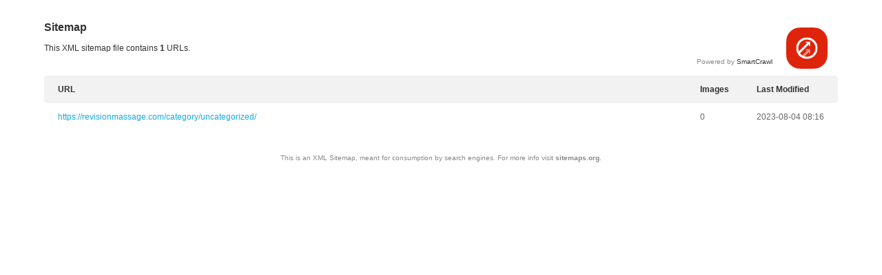

--- FILE ---
content_type: text/xml; charset=UTF-8
request_url: https://revisionmassage.com/category-sitemap1.xml
body_size: 615
content:
<?xml version="1.0" encoding="UTF-8"?><?xml-stylesheet type='text/xml' href='//revisionmassage.com/?wds_sitemap_styling=1&#038;template=sitemapBody'?><!-- SMARTCRAWL SITEMAP -->
<urlset
	xmlns:xsi="http://www.w3.org/2001/XMLSchema-instance"
	xsi:schemaLocation="http://www.sitemaps.org/schemas/sitemap/0.9 http://www.sitemaps.org/schemas/sitemap/0.9/sitemap.xsd http://www.google.com/schemas/sitemap-image/1.1 https://www.google.com/schemas/sitemap-image/1.1/sitemap-image.xsd"
	xmlns="http://www.sitemaps.org/schemas/sitemap/0.9"
	>
			<url>
<loc>https://revisionmassage.com/category/uncategorized/</loc>
<lastmod>2023-08-04T08:16:15+00:00</lastmod>
</url>	</urlset>